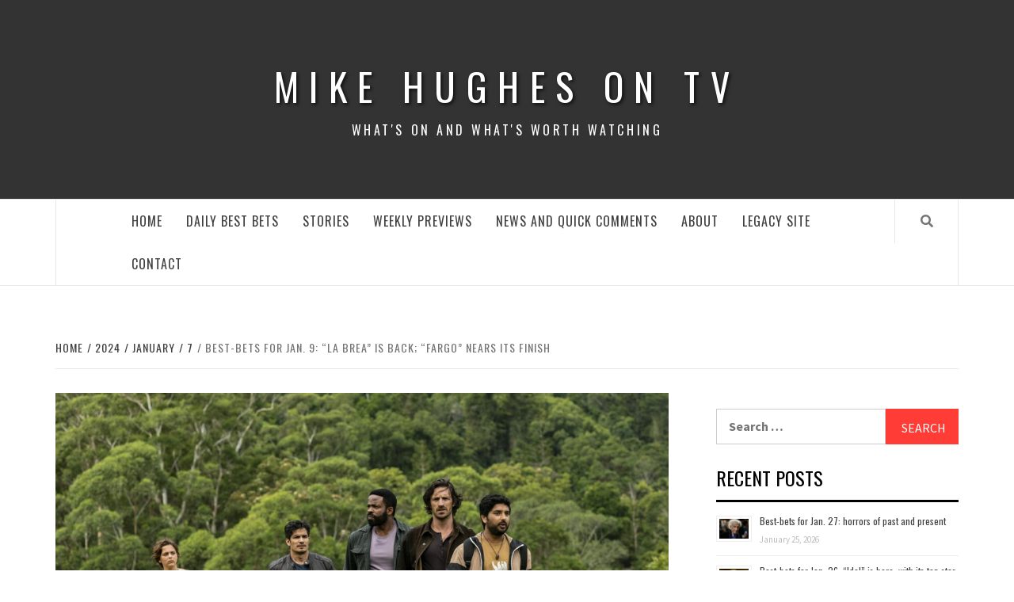

--- FILE ---
content_type: text/html; charset=UTF-8
request_url: https://www.mikehughes.tv/2024/01/07/bet-bets-for-jan-10-la-brea-is-back-fargo-nears-its-finish/
body_size: 12567
content:
<!doctype html>
<html lang="en-US">
<head>
    <meta charset="UTF-8">
    <meta name="viewport" content="width=device-width, initial-scale=1">
    <link rel="profile" href="http://gmpg.org/xfn/11">

    <title>Best-bets for Jan. 9: &#8220;La Brea&#8221; is back; &#8220;Fargo&#8221; nears its finish &#8211; Mike Hughes on TV</title>
<link rel='dns-prefetch' href='//s0.wp.com' />
<link rel='dns-prefetch' href='//fonts.googleapis.com' />
<link rel='dns-prefetch' href='//s.w.org' />
<link rel="alternate" type="application/rss+xml" title="Mike Hughes on TV &raquo; Feed" href="https://www.mikehughes.tv/feed/" />
<link rel="alternate" type="application/rss+xml" title="Mike Hughes on TV &raquo; Comments Feed" href="https://www.mikehughes.tv/comments/feed/" />
<link rel="alternate" type="application/rss+xml" title="Mike Hughes on TV &raquo; Best-bets for Jan. 9: &#8220;La Brea&#8221; is back; &#8220;Fargo&#8221; nears its finish Comments Feed" href="https://www.mikehughes.tv/2024/01/07/bet-bets-for-jan-10-la-brea-is-back-fargo-nears-its-finish/feed/" />
		<script type="text/javascript">
			window._wpemojiSettings = {"baseUrl":"https:\/\/s.w.org\/images\/core\/emoji\/12.0.0-1\/72x72\/","ext":".png","svgUrl":"https:\/\/s.w.org\/images\/core\/emoji\/12.0.0-1\/svg\/","svgExt":".svg","source":{"concatemoji":"https:\/\/www.mikehughes.tv\/wp-includes\/js\/wp-emoji-release.min.js?ver=5.3.20"}};
			!function(e,a,t){var n,r,o,i=a.createElement("canvas"),p=i.getContext&&i.getContext("2d");function s(e,t){var a=String.fromCharCode;p.clearRect(0,0,i.width,i.height),p.fillText(a.apply(this,e),0,0);e=i.toDataURL();return p.clearRect(0,0,i.width,i.height),p.fillText(a.apply(this,t),0,0),e===i.toDataURL()}function c(e){var t=a.createElement("script");t.src=e,t.defer=t.type="text/javascript",a.getElementsByTagName("head")[0].appendChild(t)}for(o=Array("flag","emoji"),t.supports={everything:!0,everythingExceptFlag:!0},r=0;r<o.length;r++)t.supports[o[r]]=function(e){if(!p||!p.fillText)return!1;switch(p.textBaseline="top",p.font="600 32px Arial",e){case"flag":return s([127987,65039,8205,9895,65039],[127987,65039,8203,9895,65039])?!1:!s([55356,56826,55356,56819],[55356,56826,8203,55356,56819])&&!s([55356,57332,56128,56423,56128,56418,56128,56421,56128,56430,56128,56423,56128,56447],[55356,57332,8203,56128,56423,8203,56128,56418,8203,56128,56421,8203,56128,56430,8203,56128,56423,8203,56128,56447]);case"emoji":return!s([55357,56424,55356,57342,8205,55358,56605,8205,55357,56424,55356,57340],[55357,56424,55356,57342,8203,55358,56605,8203,55357,56424,55356,57340])}return!1}(o[r]),t.supports.everything=t.supports.everything&&t.supports[o[r]],"flag"!==o[r]&&(t.supports.everythingExceptFlag=t.supports.everythingExceptFlag&&t.supports[o[r]]);t.supports.everythingExceptFlag=t.supports.everythingExceptFlag&&!t.supports.flag,t.DOMReady=!1,t.readyCallback=function(){t.DOMReady=!0},t.supports.everything||(n=function(){t.readyCallback()},a.addEventListener?(a.addEventListener("DOMContentLoaded",n,!1),e.addEventListener("load",n,!1)):(e.attachEvent("onload",n),a.attachEvent("onreadystatechange",function(){"complete"===a.readyState&&t.readyCallback()})),(n=t.source||{}).concatemoji?c(n.concatemoji):n.wpemoji&&n.twemoji&&(c(n.twemoji),c(n.wpemoji)))}(window,document,window._wpemojiSettings);
		</script>
		<style type="text/css">
img.wp-smiley,
img.emoji {
	display: inline !important;
	border: none !important;
	box-shadow: none !important;
	height: 1em !important;
	width: 1em !important;
	margin: 0 .07em !important;
	vertical-align: -0.1em !important;
	background: none !important;
	padding: 0 !important;
}
</style>
	<link rel='stylesheet' id='wp-block-library-css'  href='https://www.mikehughes.tv/wp-includes/css/dist/block-library/style.min.css?ver=5.3.20' type='text/css' media='all' />
<link rel='stylesheet' id='contact-form-7-css'  href='https://www.mikehughes.tv/wp-content/plugins/contact-form-7/includes/css/styles.css?ver=5.1.1' type='text/css' media='all' />
<link rel='stylesheet' id='font-awesome-v5-css'  href='https://www.mikehughes.tv/wp-content/themes/elegant-magazine/assets/font-awesome-v5/css/fontawesome-all.min.css?ver=5.3.20' type='text/css' media='all' />
<link rel='stylesheet' id='bootstrap-css'  href='https://www.mikehughes.tv/wp-content/themes/elegant-magazine/assets/bootstrap/css/bootstrap.min.css?ver=5.3.20' type='text/css' media='all' />
<link rel='stylesheet' id='slick-css'  href='https://www.mikehughes.tv/wp-content/themes/elegant-magazine/assets/slick/css/slick.min.css?ver=5.3.20' type='text/css' media='all' />
<link rel='stylesheet' id='sidr-css'  href='https://www.mikehughes.tv/wp-content/themes/elegant-magazine/assets/sidr/css/jquery.sidr.dark.css?ver=5.3.20' type='text/css' media='all' />
<link rel='stylesheet' id='elegant-magazine-google-fonts-css'  href='https://fonts.googleapis.com/css?family=Oswald:300,400,700|Source%20Sans%20Pro:400,400i,700,700i&#038;subset=latin,latin-ext' type='text/css' media='all' />
<link rel='stylesheet' id='elegant-magazine-style-css'  href='https://www.mikehughes.tv/wp-content/themes/elegant-magazine/style.css?ver=5.3.20' type='text/css' media='all' />
<style id='elegant-magazine-style-inline-css' type='text/css'>


                .top-masthead {
        background: #ffffff;
        }
        .top-masthead-overlay{
        background: rgba(255,255,255,0.75);
        }
        
                .top-masthead, .top-masthead a {
        color: #0a0a0a;

        }

    

        
</style>
<link rel='stylesheet' id='jetpack_css-css'  href='https://www.mikehughes.tv/wp-content/plugins/jetpack/css/jetpack.css?ver=7.2.5' type='text/css' media='all' />
<script type='text/javascript' src='https://www.mikehughes.tv/wp-includes/js/jquery/jquery.js?ver=1.12.4-wp'></script>
<script type='text/javascript' src='https://www.mikehughes.tv/wp-includes/js/jquery/jquery-migrate.min.js?ver=1.4.1'></script>
<link rel='https://api.w.org/' href='https://www.mikehughes.tv/wp-json/' />
<link rel="EditURI" type="application/rsd+xml" title="RSD" href="https://www.mikehughes.tv/xmlrpc.php?rsd" />
<link rel="wlwmanifest" type="application/wlwmanifest+xml" href="https://www.mikehughes.tv/wp-includes/wlwmanifest.xml" /> 
<link rel='prev' title='Best-bets for Jan. 8: football&#8217;s best, Brooke&#8217;s past' href='https://www.mikehughes.tv/2024/01/06/best-bets-for-jan-8-footballs-best-brookes-past/' />
<link rel='next' title='Best-bets for Jan. 10: cute critters and tough streamers' href='https://www.mikehughes.tv/2024/01/08/best-bets-for-jan-10-cute-critters-and-tough-streamers/' />
<meta name="generator" content="WordPress 5.3.20" />
<link rel="canonical" href="https://www.mikehughes.tv/2024/01/07/bet-bets-for-jan-10-la-brea-is-back-fargo-nears-its-finish/" />
<link rel='shortlink' href='https://wp.me/paO8C5-3mP' />
<link rel="alternate" type="application/json+oembed" href="https://www.mikehughes.tv/wp-json/oembed/1.0/embed?url=https%3A%2F%2Fwww.mikehughes.tv%2F2024%2F01%2F07%2Fbet-bets-for-jan-10-la-brea-is-back-fargo-nears-its-finish%2F" />
<link rel="alternate" type="text/xml+oembed" href="https://www.mikehughes.tv/wp-json/oembed/1.0/embed?url=https%3A%2F%2Fwww.mikehughes.tv%2F2024%2F01%2F07%2Fbet-bets-for-jan-10-la-brea-is-back-fargo-nears-its-finish%2F&#038;format=xml" />

<link rel='dns-prefetch' href='//v0.wordpress.com'/>
<style type='text/css'>img#wpstats{display:none}</style><link rel="pingback" href="https://www.mikehughes.tv/xmlrpc.php">        <style type="text/css">
                        body .masthead-banner.data-bg:before {
                background: rgba(0, 0, 0, 0);
            }

                        .site-title a,
            .site-description {
                color: #ffffff;
            }

                    </style>
        
<!-- Jetpack Open Graph Tags -->
<meta property="og:type" content="article" />
<meta property="og:title" content="Best-bets for Jan. 9: &#8220;La Brea&#8221; is back; &#8220;Fargo&#8221; nears its finish" />
<meta property="og:url" content="https://www.mikehughes.tv/2024/01/07/bet-bets-for-jan-10-la-brea-is-back-fargo-nears-its-finish/" />
<meta property="og:description" content="1) “La Brea” season-opener (shown here), 9 p.m., NBC. In a classic understatement, someone says: “Things look pretty bleak now.” Oh, it was bleak long ago, when people fell through a sinkhole and e…" />
<meta property="article:published_time" content="2024-01-07T04:49:40+00:00" />
<meta property="article:modified_time" content="2024-01-07T05:10:43+00:00" />
<meta property="og:site_name" content="Mike Hughes on TV" />
<meta property="og:image" content="https://www.mikehughes.tv/wp-content/uploads/2024/01/labrea2.jpg" />
<meta property="og:image:width" content="1200" />
<meta property="og:image:height" content="799" />
<meta property="og:locale" content="en_US" />
<meta name="twitter:text:title" content="Best-bets for Jan. 9: &#8220;La Brea&#8221; is back; &#8220;Fargo&#8221; nears its finish" />
<meta name="twitter:image" content="https://www.mikehughes.tv/wp-content/uploads/2024/01/labrea2.jpg?w=640" />
<meta name="twitter:card" content="summary_large_image" />

<!-- End Jetpack Open Graph Tags -->

<!-- BEGIN ExactMetrics v5.3.7 Universal Analytics - https://exactmetrics.com/ -->
<script>
(function(i,s,o,g,r,a,m){i['GoogleAnalyticsObject']=r;i[r]=i[r]||function(){
	(i[r].q=i[r].q||[]).push(arguments)},i[r].l=1*new Date();a=s.createElement(o),
	m=s.getElementsByTagName(o)[0];a.async=1;a.src=g;m.parentNode.insertBefore(a,m)
})(window,document,'script','https://www.google-analytics.com/analytics.js','ga');
  ga('create', 'UA-136223096-1', 'auto');
  ga('send', 'pageview');
</script>
<!-- END ExactMetrics Universal Analytics -->
			<style type="text/css" id="wp-custom-css">
				.single-post .entry-header-details .post-excerpt {
    display: none;
}
			</style>
		</head>

<body class="post-template-default single single-post postid-12947 single-format-standard align-content-left disable-default-home-content">

    <div id="af-preloader">
        <div class="af-loader">
            <div class="loader-circle"></div>
        </div>
    </div>

<div id="page" class="site">
    <a class="skip-link screen-reader-text" href="#content">Skip to content</a>
        <header id="masthead" class="site-header">
                <div class="masthead-banner data-bg" data-background="https://pamweil.com/mh/wp-content/uploads/2019/03/tv_background.jpg">
            <div class="container">
                <div class="row">
                    <div class="col-md-12">
                        <div class="site-branding">
                                                            <p class="site-title font-family-1">
                                    <a href="https://www.mikehughes.tv/" rel="home">Mike Hughes on TV</a>
                                </p>
                            
                                                            <p class="site-description">What&#039;s on and what&#039;s worth watching</p>
                                                    </div>
                    </div>
                </div>
            </div>
        </div>
        <nav id="site-navigation" class="main-navigation">
            <div class="container">
                <div class="row">
                    <div class="col-md-12">
                        <div class="navigation-container">
                                                        <span class="af-search-click icon-search">
                                <i class="fa fa-search"></i>
                            </span>
                            <span class="toggle-menu" aria-controls="primary-menu" aria-expanded="false">
                                <span class="screen-reader-text">Primary Menu</span>
                                 <i class="ham"></i>
                            </span>
                            <div class="menu main-menu"><ul id="primary-menu" class="menu"><li id="menu-item-223" class="menu-item menu-item-type-custom menu-item-object-custom menu-item-home menu-item-223"><a href="https://www.mikehughes.tv">Home</a></li>
<li id="menu-item-332" class="menu-item menu-item-type-taxonomy menu-item-object-category current-post-ancestor current-menu-parent current-post-parent menu-item-332"><a href="https://www.mikehughes.tv/category/daily-best-bets/">Daily Best Bets</a></li>
<li id="menu-item-307" class="menu-item menu-item-type-taxonomy menu-item-object-category menu-item-307"><a href="https://www.mikehughes.tv/category/stories/">Stories</a></li>
<li id="menu-item-337" class="menu-item menu-item-type-taxonomy menu-item-object-category menu-item-337"><a href="https://www.mikehughes.tv/category/weekly-previews/">Weekly Previews</a></li>
<li id="menu-item-381" class="menu-item menu-item-type-taxonomy menu-item-object-category menu-item-381"><a href="https://www.mikehughes.tv/category/news/">News and Quick Comments</a></li>
<li id="menu-item-214" class="menu-item menu-item-type-post_type menu-item-object-page menu-item-214"><a href="https://www.mikehughes.tv/about/">About</a></li>
<li id="menu-item-467" class="menu-item menu-item-type-custom menu-item-object-custom menu-item-home menu-item-467"><a href="https://www.mikehughes.tv">Legacy Site</a></li>
<li id="menu-item-215" class="menu-item menu-item-type-post_type menu-item-object-page menu-item-215"><a href="https://www.mikehughes.tv/contact/">Contact</a></li>
</ul></div>                        </div>
                    </div>
                </div>
            </div>
        </nav>
    </header>

    <div id="af-search-wrap">
        <div class="af-search-box table-block">
            <div class="table-block-child v-center text-center">
                <form role="search" method="get" class="search-form" action="https://www.mikehughes.tv/">
				<label>
					<span class="screen-reader-text">Search for:</span>
					<input type="search" class="search-field" placeholder="Search &hellip;" value="" name="s" />
				</label>
				<input type="submit" class="search-submit" value="Search" />
			</form>            </div>
        </div>
        <div class="af-search-close af-search-click">
            <span></span>
            <span></span>
        </div>
    </div>

        <div id="content" class="site-content">
    

        <div class="em-breadcrumbs font-family-1">
            <div class="container">
                <div class="row">
                    <div class="col-sm-12">
                        <div role="navigation" aria-label="Breadcrumbs" class="breadcrumb-trail breadcrumbs" itemprop="breadcrumb"><ul class="trail-items" itemscope itemtype="http://schema.org/BreadcrumbList"><meta name="numberOfItems" content="5" /><meta name="itemListOrder" content="Ascending" /><li itemprop="itemListElement" itemscope itemtype="http://schema.org/ListItem" class="trail-item trail-begin"><a href="https://www.mikehughes.tv" rel="home"><span itemprop="name">Home</span></a><meta itemprop="position" content="1" /></li><li itemprop="itemListElement" itemscope itemtype="http://schema.org/ListItem" class="trail-item"><a href="https://www.mikehughes.tv/2024/"><span itemprop="name">2024</span></a><meta itemprop="position" content="2" /></li><li itemprop="itemListElement" itemscope itemtype="http://schema.org/ListItem" class="trail-item"><a href="https://www.mikehughes.tv/2024/01/"><span itemprop="name">January</span></a><meta itemprop="position" content="3" /></li><li itemprop="itemListElement" itemscope itemtype="http://schema.org/ListItem" class="trail-item"><a href="https://www.mikehughes.tv/2024/01/07/"><span itemprop="name">7</span></a><meta itemprop="position" content="4" /></li><li itemprop="itemListElement" itemscope itemtype="http://schema.org/ListItem" class="trail-item trail-end"><span itemprop="name">Best-bets for Jan. 9: &#8220;La Brea&#8221; is back; &#8220;Fargo&#8221; nears its finish</span><meta itemprop="position" content="5" /></li></ul></div>                    </div>
                </div>
            </div>
        </div>


   
    <div id="primary" class="content-area">
        <main id="main" class="site-main">

                            <article id="post-12947" class="post-12947 post type-post status-publish format-standard has-post-thumbnail hentry category-daily-best-bets">
                    <header class="entry-header">
                    <div class="post-thumbnail full-width-image">
                    <img width="1024" height="682" src="https://www.mikehughes.tv/wp-content/uploads/2024/01/labrea2.jpg" class="attachment-elegant-magazine-featured size-elegant-magazine-featured wp-post-image" alt="" />                </div>
            
            <div class="header-details-wrapper">
        <div class="entry-header-details">
                                        <div class="figure-categories figure-categories-bg">
                                        <span class="cat-links"> <a href="https://www.mikehughes.tv/category/daily-best-bets/" rel="category tag">Daily Best Bets</a></span>                </div>
                        <h1 class="entry-title">Best-bets for Jan. 9: &#8220;La Brea&#8221; is back; &#8220;Fargo&#8221; nears its finish</h1>                                        <div class="post-excerpt">
                    <p>1) “La Brea” season-opener (shown here), 9 p.m., NBC. In a classic understatement, someone says: “Things look pretty bleak now.” Oh, it was bleak long ago, when people fell through a sinkhole and emerged in 10,000 BC, with mammoths romping. It got worse when a time portal went awry (don’t they always?); Eve was swept away and dinosaurs arrived. Now we’re just six weeks from the Feb. 13 finale. <a class="read-more-link" href="https://www.mikehughes.tv/2024/01/07/bet-bets-for-jan-10-la-brea-is-back-fargo-nears-its-finish/">Read more&#8230;</a></p>
                </div>
                            <div class="post-item-metadata entry-meta">
                            <span class="item-metadata posts-author">
            <span class="">By</span>
            <a href="https://www.mikehughes.tv/author/mhughes/">
                Mike Hughes            </a>
        </span>
        <span class="">/</span>
        <span class="item-metadata posts-date">
            January 7, 2024        </span>
                        </div>
                    </div>
    </div>
</header><!-- .entry-header -->





                    <div class="entry-content-wrap">
                                        <div class="entry-content">
                <p>1) “La Brea” season-opener (shown here), 9 p.m., NBC. In a classic understatement, someone says: “Things look pretty bleak now.” Oh, it was bleak long ago, when people fell through a sinkhole and emerged in 10,000 BC, with mammoths romping. It got worse when a time portal went awry (don’t they always?); Eve was swept away and dinosaurs arrived. Now we’re just six weeks from the Feb. 13 finale.</p>
<p>2) “Fargo,” 10 p.m., FX. This brilliant series sagged for a couple weeks, when Dot wandered. She even voluntarily left a hospital with her cruel first husband; he promptly chained her in a barn. That’s where we find her now, but the show is about to right itself. This episode is full of quick twists; next week’s finale is classic “Fargo.”</p>
<p>3) “Only Murders in the Building,” 9-11 p.m., ABC. There’s a celebrity detour here. The podcasters suspect that Sting (playing himself) is the killer; they confer with a poscast pro, played by Tina Fey. Then the show shifts to Mabel (Selena Gomez) and her new friends, whom  she takes home to visit her mother.</p>
<p>4) “NCIS: Sydney,” 8 p.m., CBS. On a crowded bus in Australia, a man in a U.S. Navy jacket dies a cocaine overdose. The case bring Evie – an Australian constable working with the Americans – back to her days as an undercover narcotics cop.</p>
<p>5) “Independent Lens” season-opener, 9-11 p.m., PBS. This documentary series opens with “Beyond Utopia,” which  traces families’ dangerous attempts to flee North Korea. It won the Sundance Film Festival’s audience award for best documentary. That follows an amiable “Finding Your Roots,” at 8 p.m., with Brendan Fraser and Valerie Bertinelli.<br />
&#8212; Mike Hughes, TV America </p>
                                    <div class="post-item-metadata entry-meta">
                                            </div>
                                            </div><!-- .entry-content -->
            <footer class="entry-footer">
                            </footer>


    

<div class="em-reated-posts clearfix">
            <h2 class="related-title">
            You may also like        </h2>
        <ul>
                    <li>
                <h3 class="article-title"><a href="https://www.mikehughes.tv/2026/01/25/best-bets-for-jan-27-horrors-of-past-and-present/" rel="bookmark">Best-bets for Jan. 27: horrors of past and present</a>
            </h3>                <div class="grid-item-metadata">
                            <span class="item-metadata posts-author">
            <span class="">By</span>
            <a href="https://www.mikehughes.tv/author/mhughes/">
                Mike Hughes            </a>
        </span>
        <span class="">/</span>
        <span class="item-metadata posts-date">
            January 25, 2026        </span>
                        </div>
            </li>
                    <li>
                <h3 class="article-title"><a href="https://www.mikehughes.tv/2026/01/24/best-bets-for-jan-26-idol-is-here-with-its-top-star/" rel="bookmark">Best-bets for Jan. 26: &#8220;Idol&#8221; is here, with its top star</a>
            </h3>                <div class="grid-item-metadata">
                            <span class="item-metadata posts-author">
            <span class="">By</span>
            <a href="https://www.mikehughes.tv/author/mhughes/">
                Mike Hughes            </a>
        </span>
        <span class="">/</span>
        <span class="item-metadata posts-date">
            January 24, 2026        </span>
                        </div>
            </li>
                    <li>
                <h3 class="article-title"><a href="https://www.mikehughes.tv/2026/01/23/best-bets-for-jan-25-football-plus-lots-of-crime/" rel="bookmark">Best-bets for Jan. 25: football, plus lots of crime</a>
            </h3>                <div class="grid-item-metadata">
                            <span class="item-metadata posts-author">
            <span class="">By</span>
            <a href="https://www.mikehughes.tv/author/mhughes/">
                Mike Hughes            </a>
        </span>
        <span class="">/</span>
        <span class="item-metadata posts-date">
            January 23, 2026        </span>
                        </div>
            </li>
                    <li>
                <h3 class="article-title"><a href="https://www.mikehughes.tv/2026/01/22/best-bets-for-jan-24-cheers-for-nature-and-comedy/" rel="bookmark">Best-bets for Jan. 24: cheers for nature and comedy</a>
            </h3>                <div class="grid-item-metadata">
                            <span class="item-metadata posts-author">
            <span class="">By</span>
            <a href="https://www.mikehughes.tv/author/mhughes/">
                Mike Hughes            </a>
        </span>
        <span class="">/</span>
        <span class="item-metadata posts-date">
            January 22, 2026        </span>
                        </div>
            </li>
                    <li>
                <h3 class="article-title"><a href="https://www.mikehughes.tv/2026/01/21/best-bets-for-jan-23-a-night-for-good-and-bad-comedy/" rel="bookmark">Best-bets for Jan. 23: time for good (and bad) comedy</a>
            </h3>                <div class="grid-item-metadata">
                            <span class="item-metadata posts-author">
            <span class="">By</span>
            <a href="https://www.mikehughes.tv/author/mhughes/">
                Mike Hughes            </a>
        </span>
        <span class="">/</span>
        <span class="item-metadata posts-date">
            January 21, 2026        </span>
                        </div>
            </li>
            </ul>
</div>



	<nav class="navigation post-navigation" role="navigation" aria-label="Posts">
		<h2 class="screen-reader-text">Post navigation</h2>
		<div class="nav-links"><div class="nav-previous"><a href="https://www.mikehughes.tv/2024/01/06/best-bets-for-jan-8-footballs-best-brookes-past/" rel="prev">Best-bets for Jan. 8: football&#8217;s best, Brooke&#8217;s past</a></div><div class="nav-next"><a href="https://www.mikehughes.tv/2024/01/08/best-bets-for-jan-10-cute-critters-and-tough-streamers/" rel="next">Best-bets for Jan. 10: cute critters and tough streamers</a></div></div>
	</nav>
<div id="comments" class="comments-area">

		<div id="respond" class="comment-respond">
		<h3 id="reply-title" class="comment-reply-title">Leave a Reply <small><a rel="nofollow" id="cancel-comment-reply-link" href="/2024/01/07/bet-bets-for-jan-10-la-brea-is-back-fargo-nears-its-finish/#respond" style="display:none;">Cancel reply</a></small></h3><form action="https://www.mikehughes.tv/wp-comments-post.php" method="post" id="commentform" class="comment-form" novalidate><p class="comment-notes"><span id="email-notes">Your email address will not be published.</span> Required fields are marked <span class="required">*</span></p><p class="comment-form-comment"><label for="comment">Comment</label> <textarea id="comment" name="comment" cols="45" rows="8" maxlength="65525" required="required"></textarea></p><p class="comment-form-author"><label for="author">Name <span class="required">*</span></label> <input id="author" name="author" type="text" value="" size="30" maxlength="245" required='required' /></p>
<p class="comment-form-email"><label for="email">Email <span class="required">*</span></label> <input id="email" name="email" type="email" value="" size="30" maxlength="100" aria-describedby="email-notes" required='required' /></p>
<p class="comment-form-url"><label for="url">Website</label> <input id="url" name="url" type="url" value="" size="30" maxlength="200" /></p>
<p class="comment-form-cookies-consent"><input id="wp-comment-cookies-consent" name="wp-comment-cookies-consent" type="checkbox" value="yes" /> <label for="wp-comment-cookies-consent">Save my name, email, and website in this browser for the next time I comment.</label></p>
<p class="form-submit"><p class="comment-subscription-form"><input type="checkbox" name="subscribe_comments" id="subscribe_comments" value="subscribe" style="width: auto; -moz-appearance: checkbox; -webkit-appearance: checkbox;" /> <label class="subscribe-label" id="subscribe-label" for="subscribe_comments">Notify me of follow-up comments by email.</label></p><p class="comment-subscription-form"><input type="checkbox" name="subscribe_blog" id="subscribe_blog" value="subscribe" style="width: auto; -moz-appearance: checkbox; -webkit-appearance: checkbox;" /> <label class="subscribe-label" id="subscribe-blog-label" for="subscribe_blog">Notify me of new posts by email.</label></p><input name="submit" type="submit" id="submit" class="submit" value="Post Comment" /> <input type='hidden' name='comment_post_ID' value='12947' id='comment_post_ID' />
<input type='hidden' name='comment_parent' id='comment_parent' value='0' />
</p><p style="display: none;"><input type="hidden" id="akismet_comment_nonce" name="akismet_comment_nonce" value="23791bc973" /></p><p style="display: none;"><input type="hidden" id="ak_js" name="ak_js" value="81"/></p></form>	</div><!-- #respond -->
	
</div><!-- #comments -->
                    </div>
                </article>
            
        </main><!-- #main -->
    </div><!-- #primary -->



<aside id="secondary" class="widget-area">
    <div class="theiaStickySidebar">
	    <div id="search-2" class="widget elegant-widget widget_search"><form role="search" method="get" class="search-form" action="https://www.mikehughes.tv/">
				<label>
					<span class="screen-reader-text">Search for:</span>
					<input type="search" class="search-field" placeholder="Search &hellip;" value="" name="s" />
				</label>
				<input type="submit" class="search-submit" value="Search" />
			</form></div><style>
.rpwe-block ul{list-style:none!important;margin-left:0!important;padding-left:0!important;}.rpwe-block li{border-bottom:1px solid #eee;margin-bottom:10px;padding-bottom:10px;list-style-type: none;}.rpwe-block a{display:inline!important;text-decoration:none;}.rpwe-block h3{background:none!important;clear:none;margin-bottom:0!important;margin-top:0!important;font-weight:400;font-size:12px!important;line-height:1.5em;}.rpwe-thumb{border:1px solid #EEE!important;box-shadow:none!important;margin:2px 10px 2px 0;padding:3px!important;}.rpwe-summary{font-size:12px;}.rpwe-time{color:#bbb;font-size:11px;}.rpwe-comment{color:#bbb;font-size:11px;padding-left:5px;}.rpwe-alignleft{display:inline;float:left;}.rpwe-alignright{display:inline;float:right;}.rpwe-aligncenter{display:block;margin-left: auto;margin-right: auto;}.rpwe-clearfix:before,.rpwe-clearfix:after{content:"";display:table !important;}.rpwe-clearfix:after{clear:both;}.rpwe-clearfix{zoom:1;}
</style>
	<div id="rpwe_widget-2" class="widget elegant-widget rpwe_widget recent-posts-extended"><h2 class="widget-title widget-title-1"><span>Recent Posts</span></h2><div  class="rpwe-block "><ul class="rpwe-ul"><li class="rpwe-li rpwe-clearfix"><a class="rpwe-img" href="https://www.mikehughes.tv/2026/01/25/best-bets-for-jan-27-horrors-of-past-and-present/"  rel="bookmark"><img width="45" height="30" src="https://www.mikehughes.tv/wp-content/uploads/2026/01/elie.jpg" class="rpwe-alignleft rpwe-thumb the-post-thumbnail wp-post-image" alt="Best-bets for Jan. 27: horrors of past and present" /></a><h3 class="rpwe-title"><a href="https://www.mikehughes.tv/2026/01/25/best-bets-for-jan-27-horrors-of-past-and-present/" title="Permalink to Best-bets for Jan. 27: horrors of past and present" rel="bookmark">Best-bets for Jan. 27: horrors of past and present</a></h3><time class="rpwe-time published" datetime="2026-01-25T01:59:12+00:00">January 25, 2026</time></li><li class="rpwe-li rpwe-clearfix"><a class="rpwe-img" href="https://www.mikehughes.tv/2026/01/24/best-bets-for-jan-26-idol-is-here-with-its-top-star/"  rel="bookmark"><img width="45" height="25" src="https://www.mikehughes.tv/wp-content/uploads/2026/01/carrie6.jpg" class="rpwe-alignleft rpwe-thumb the-post-thumbnail wp-post-image" alt="Best-bets for Jan. 26: &#8220;Idol&#8221; is here, with its top star" /></a><h3 class="rpwe-title"><a href="https://www.mikehughes.tv/2026/01/24/best-bets-for-jan-26-idol-is-here-with-its-top-star/" title="Permalink to Best-bets for Jan. 26: &#8220;Idol&#8221; is here, with its top star" rel="bookmark">Best-bets for Jan. 26: &#8220;Idol&#8221; is here, with its top star</a></h3><time class="rpwe-time published" datetime="2026-01-24T01:19:59+00:00">January 24, 2026</time></li><li class="rpwe-li rpwe-clearfix"><a class="rpwe-img" href="https://www.mikehughes.tv/2026/01/23/best-bets-for-jan-25-football-plus-lots-of-crime/"  rel="bookmark"><img width="45" height="31" src="https://www.mikehughes.tv/wp-content/uploads/2026/01/broncos.jpg" class="rpwe-alignleft rpwe-thumb the-post-thumbnail wp-post-image" alt="Best-bets for Jan. 25: football, plus lots of crime" /></a><h3 class="rpwe-title"><a href="https://www.mikehughes.tv/2026/01/23/best-bets-for-jan-25-football-plus-lots-of-crime/" title="Permalink to Best-bets for Jan. 25: football, plus lots of crime" rel="bookmark">Best-bets for Jan. 25: football, plus lots of crime</a></h3><time class="rpwe-time published" datetime="2026-01-23T15:04:01+00:00">January 23, 2026</time></li><li class="rpwe-li rpwe-clearfix"><a class="rpwe-img" href="https://www.mikehughes.tv/2026/01/22/best-bets-for-jan-24-cheers-for-nature-and-comedy/"  rel="bookmark"><img width="45" height="25" src="https://www.mikehughes.tv/wp-content/uploads/2023/05/attenborough.jpeg" class="rpwe-alignleft rpwe-thumb the-post-thumbnail wp-post-image" alt="Best-bets for Jan. 24: cheers for nature and comedy" /></a><h3 class="rpwe-title"><a href="https://www.mikehughes.tv/2026/01/22/best-bets-for-jan-24-cheers-for-nature-and-comedy/" title="Permalink to Best-bets for Jan. 24: cheers for nature and comedy" rel="bookmark">Best-bets for Jan. 24: cheers for nature and comedy</a></h3><time class="rpwe-time published" datetime="2026-01-22T02:25:02+00:00">January 22, 2026</time></li><li class="rpwe-li rpwe-clearfix"><a class="rpwe-img" href="https://www.mikehughes.tv/2026/01/22/weeks-top-10-for-jan-26-from-idol-to-grammys/"  rel="bookmark"><img width="45" height="30" src="https://www.mikehughes.tv/wp-content/uploads/2025/10/sabrina3.jpeg" class="rpwe-alignleft rpwe-thumb the-post-thumbnail wp-post-image" alt="Week&#8217;s top-10 for Jan. 26: from &#8220;Idol&#8221; to Grammys" /></a><h3 class="rpwe-title"><a href="https://www.mikehughes.tv/2026/01/22/weeks-top-10-for-jan-26-from-idol-to-grammys/" title="Permalink to Week&#8217;s top-10 for Jan. 26: from &#8220;Idol&#8221; to Grammys" rel="bookmark">Week&#8217;s top-10 for Jan. 26: from &#8220;Idol&#8221; to Grammys</a></h3><time class="rpwe-time published" datetime="2026-01-22T02:12:09+00:00">January 22, 2026</time></li></ul></div><!-- Generated by http://wordpress.org/plugins/recent-posts-widget-extended/ --></div><div id="categories-2" class="widget elegant-widget widget_categories"><h2 class="widget-title widget-title-1"><span>Categories</span></h2>		<ul>
				<li class="cat-item cat-item-43"><a href="https://www.mikehughes.tv/category/daily-best-bets/">Daily Best Bets</a>
</li>
	<li class="cat-item cat-item-19"><a href="https://www.mikehughes.tv/category/news/">News and Quick Comments</a>
</li>
	<li class="cat-item cat-item-1"><a href="https://www.mikehughes.tv/category/stories/">Stories</a>
</li>
	<li class="cat-item cat-item-4061"><a href="https://www.mikehughes.tv/category/the-book/">The Book</a>
</li>
	<li class="cat-item cat-item-44"><a href="https://www.mikehughes.tv/category/weekly-previews/">Weekly Previews</a>
</li>
		</ul>
			</div><div id="tag_cloud-2" class="widget elegant-widget widget_tag_cloud"><h2 class="widget-title widget-title-1"><span>Popular Tags</span></h2><div class="tagcloud"><a href="https://www.mikehughes.tv/tag/academy-award-telecast-2022/" class="tag-cloud-link tag-link-2152 tag-link-position-1" style="font-size: 8pt;" aria-label="Academy Award telecast 2022 (5 items)">Academy Award telecast 2022</a>
<a href="https://www.mikehughes.tv/tag/a-capitol-fourth/" class="tag-cloud-link tag-link-199 tag-link-position-2" style="font-size: 8pt;" aria-label="A Capitol Fourth (5 items)">A Capitol Fourth</a>
<a href="https://www.mikehughes.tv/tag/acorn-tv/" class="tag-cloud-link tag-link-56 tag-link-position-3" style="font-size: 22pt;" aria-label="Acorn TV (21 items)">Acorn TV</a>
<a href="https://www.mikehughes.tv/tag/american-masters/" class="tag-cloud-link tag-link-175 tag-link-position-4" style="font-size: 13.5pt;" aria-label="American Masters (9 items)">American Masters</a>
<a href="https://www.mikehughes.tv/tag/apple-tv/" class="tag-cloud-link tag-link-794 tag-link-position-5" style="font-size: 18.5pt;" aria-label="Apple TV+ (15 items)">Apple TV+</a>
<a href="https://www.mikehughes.tv/tag/bob-hearts-abishola/" class="tag-cloud-link tag-link-346 tag-link-position-6" style="font-size: 9.75pt;" aria-label="Bob (hearts) Abishola (6 items)">Bob (hearts) Abishola</a>
<a href="https://www.mikehughes.tv/tag/british-mysteries/" class="tag-cloud-link tag-link-1865 tag-link-position-7" style="font-size: 11pt;" aria-label="British mysteries (7 items)">British mysteries</a>
<a href="https://www.mikehughes.tv/tag/call-me-kat/" class="tag-cloud-link tag-link-1300 tag-link-position-8" style="font-size: 8pt;" aria-label="Call Me Kat (5 items)">Call Me Kat</a>
<a href="https://www.mikehughes.tv/tag/chuck-lorre/" class="tag-cloud-link tag-link-101 tag-link-position-9" style="font-size: 17.25pt;" aria-label="Chuck Lorre (13 items)">Chuck Lorre</a>
<a href="https://www.mikehughes.tv/tag/cnn/" class="tag-cloud-link tag-link-1124 tag-link-position-10" style="font-size: 11pt;" aria-label="CNN (7 items)">CNN</a>
<a href="https://www.mikehughes.tv/tag/cw/" class="tag-cloud-link tag-link-48 tag-link-position-11" style="font-size: 17.25pt;" aria-label="CW (13 items)">CW</a>
<a href="https://www.mikehughes.tv/tag/cw-network/" class="tag-cloud-link tag-link-3084 tag-link-position-12" style="font-size: 8pt;" aria-label="CW network (5 items)">CW network</a>
<a href="https://www.mikehughes.tv/tag/david-e-kelley/" class="tag-cloud-link tag-link-1302 tag-link-position-13" style="font-size: 8pt;" aria-label="David E. Kelley (5 items)">David E. Kelley</a>
<a href="https://www.mikehughes.tv/tag/disney/" class="tag-cloud-link tag-link-833 tag-link-position-14" style="font-size: 15.5pt;" aria-label="Disney+ (11 items)">Disney+</a>
<a href="https://www.mikehughes.tv/tag/earth-day-tv/" class="tag-cloud-link tag-link-798 tag-link-position-15" style="font-size: 8pt;" aria-label="Earth Day TV (5 items)">Earth Day TV</a>
<a href="https://www.mikehughes.tv/tag/elsbeth/" class="tag-cloud-link tag-link-2931 tag-link-position-16" style="font-size: 9.75pt;" aria-label="Elsbeth (6 items)">Elsbeth</a>
<a href="https://www.mikehughes.tv/tag/freeform/" class="tag-cloud-link tag-link-627 tag-link-position-17" style="font-size: 11pt;" aria-label="Freeform (7 items)">Freeform</a>
<a href="https://www.mikehughes.tv/tag/fx/" class="tag-cloud-link tag-link-6 tag-link-position-18" style="font-size: 20.5pt;" aria-label="FX (18 items)">FX</a>
<a href="https://www.mikehughes.tv/tag/fx-on-hulu/" class="tag-cloud-link tag-link-524 tag-link-position-19" style="font-size: 8pt;" aria-label="FX on Hulu (5 items)">FX on Hulu</a>
<a href="https://www.mikehughes.tv/tag/gina-yashere/" class="tag-cloud-link tag-link-347 tag-link-position-20" style="font-size: 9.75pt;" aria-label="Gina Yashere (6 items)">Gina Yashere</a>
<a href="https://www.mikehughes.tv/tag/hallmark/" class="tag-cloud-link tag-link-3706 tag-link-position-21" style="font-size: 8pt;" aria-label="Hallmark+ (5 items)">Hallmark+</a>
<a href="https://www.mikehughes.tv/tag/hbo/" class="tag-cloud-link tag-link-247 tag-link-position-22" style="font-size: 11pt;" aria-label="HBO (7 items)">HBO</a>
<a href="https://www.mikehughes.tv/tag/henry-louis-gates/" class="tag-cloud-link tag-link-1046 tag-link-position-23" style="font-size: 8pt;" aria-label="Henry Louis Gates (5 items)">Henry Louis Gates</a>
<a href="https://www.mikehughes.tv/tag/hulu/" class="tag-cloud-link tag-link-152 tag-link-position-24" style="font-size: 20.5pt;" aria-label="Hulu (18 items)">Hulu</a>
<a href="https://www.mikehughes.tv/tag/independent-lens/" class="tag-cloud-link tag-link-728 tag-link-position-25" style="font-size: 12.25pt;" aria-label="Independent Lens (8 items)">Independent Lens</a>
<a href="https://www.mikehughes.tv/tag/jimmy-kimmel/" class="tag-cloud-link tag-link-708 tag-link-position-26" style="font-size: 8pt;" aria-label="Jimmy Kimmel (5 items)">Jimmy Kimmel</a>
<a href="https://www.mikehughes.tv/tag/john-landgraf/" class="tag-cloud-link tag-link-525 tag-link-position-27" style="font-size: 8pt;" aria-label="John Landgraf (5 items)">John Landgraf</a>
<a href="https://www.mikehughes.tv/tag/ken-burns/" class="tag-cloud-link tag-link-1047 tag-link-position-28" style="font-size: 12.25pt;" aria-label="Ken Burns (8 items)">Ken Burns</a>
<a href="https://www.mikehughes.tv/tag/murdoch-mysteries/" class="tag-cloud-link tag-link-487 tag-link-position-29" style="font-size: 8pt;" aria-label="Murdoch Mysteries (5 items)">Murdoch Mysteries</a>
<a href="https://www.mikehughes.tv/tag/national-geographic-channel/" class="tag-cloud-link tag-link-10 tag-link-position-30" style="font-size: 18.5pt;" aria-label="National Geographic Channel (15 items)">National Geographic Channel</a>
<a href="https://www.mikehughes.tv/tag/netflix/" class="tag-cloud-link tag-link-429 tag-link-position-31" style="font-size: 13.5pt;" aria-label="Netflix (9 items)">Netflix</a>
<a href="https://www.mikehughes.tv/tag/paramount/" class="tag-cloud-link tag-link-1920 tag-link-position-32" style="font-size: 13.5pt;" aria-label="Paramount+ (9 items)">Paramount+</a>
<a href="https://www.mikehughes.tv/tag/pbs/" class="tag-cloud-link tag-link-143 tag-link-position-33" style="font-size: 20.5pt;" aria-label="PBS (18 items)">PBS</a>
<a href="https://www.mikehughes.tv/tag/pbs-dramas/" class="tag-cloud-link tag-link-1037 tag-link-position-34" style="font-size: 14.5pt;" aria-label="PBS dramas (10 items)">PBS dramas</a>
<a href="https://www.mikehughes.tv/tag/pbs-masterpiece/" class="tag-cloud-link tag-link-454 tag-link-position-35" style="font-size: 16.25pt;" aria-label="PBS Masterpiece (12 items)">PBS Masterpiece</a>
<a href="https://www.mikehughes.tv/tag/pbs-mysteries/" class="tag-cloud-link tag-link-2509 tag-link-position-36" style="font-size: 9.75pt;" aria-label="PBS mysteries (6 items)">PBS mysteries</a>
<a href="https://www.mikehughes.tv/tag/peacock/" class="tag-cloud-link tag-link-1074 tag-link-position-37" style="font-size: 9.75pt;" aria-label="Peacock (6 items)">Peacock</a>
<a href="https://www.mikehughes.tv/tag/reservation-dogs/" class="tag-cloud-link tag-link-1762 tag-link-position-38" style="font-size: 8pt;" aria-label="Reservation Dogs (5 items)">Reservation Dogs</a>
<a href="https://www.mikehughes.tv/tag/rian-johnson/" class="tag-cloud-link tag-link-2629 tag-link-position-39" style="font-size: 8pt;" aria-label="Rian Johnson (5 items)">Rian Johnson</a>
<a href="https://www.mikehughes.tv/tag/showtime/" class="tag-cloud-link tag-link-529 tag-link-position-40" style="font-size: 13.5pt;" aria-label="Showtime (9 items)">Showtime</a>
<a href="https://www.mikehughes.tv/tag/snowfall-tv-show/" class="tag-cloud-link tag-link-79 tag-link-position-41" style="font-size: 8pt;" aria-label="Snowfall (TV show) (5 items)">Snowfall (TV show)</a>
<a href="https://www.mikehughes.tv/tag/the-chelsea-detective/" class="tag-cloud-link tag-link-2129 tag-link-position-42" style="font-size: 8pt;" aria-label="The Chelsea Detective (5 items)">The Chelsea Detective</a>
<a href="https://www.mikehughes.tv/tag/turner-classic-movies/" class="tag-cloud-link tag-link-161 tag-link-position-43" style="font-size: 18.5pt;" aria-label="Turner Classic Movies (15 items)">Turner Classic Movies</a>
<a href="https://www.mikehughes.tv/tag/tv-animation/" class="tag-cloud-link tag-link-930 tag-link-position-44" style="font-size: 8pt;" aria-label="TV animation (5 items)">TV animation</a>
<a href="https://www.mikehughes.tv/tag/uptv/" class="tag-cloud-link tag-link-752 tag-link-position-45" style="font-size: 9.75pt;" aria-label="UpTV (6 items)">UpTV</a></div>
</div><div id="archives-2" class="widget elegant-widget widget_archive"><h2 class="widget-title widget-title-1"><span>Archives</span></h2>		<ul>
				<li><a href='https://www.mikehughes.tv/2026/01/'>January 2026</a></li>
	<li><a href='https://www.mikehughes.tv/2025/12/'>December 2025</a></li>
	<li><a href='https://www.mikehughes.tv/2025/11/'>November 2025</a></li>
	<li><a href='https://www.mikehughes.tv/2025/10/'>October 2025</a></li>
	<li><a href='https://www.mikehughes.tv/2025/09/'>September 2025</a></li>
	<li><a href='https://www.mikehughes.tv/2025/08/'>August 2025</a></li>
	<li><a href='https://www.mikehughes.tv/2025/07/'>July 2025</a></li>
	<li><a href='https://www.mikehughes.tv/2025/06/'>June 2025</a></li>
	<li><a href='https://www.mikehughes.tv/2025/05/'>May 2025</a></li>
	<li><a href='https://www.mikehughes.tv/2025/04/'>April 2025</a></li>
	<li><a href='https://www.mikehughes.tv/2025/03/'>March 2025</a></li>
	<li><a href='https://www.mikehughes.tv/2025/02/'>February 2025</a></li>
	<li><a href='https://www.mikehughes.tv/2025/01/'>January 2025</a></li>
	<li><a href='https://www.mikehughes.tv/2024/12/'>December 2024</a></li>
	<li><a href='https://www.mikehughes.tv/2024/11/'>November 2024</a></li>
	<li><a href='https://www.mikehughes.tv/2024/10/'>October 2024</a></li>
	<li><a href='https://www.mikehughes.tv/2024/09/'>September 2024</a></li>
	<li><a href='https://www.mikehughes.tv/2024/08/'>August 2024</a></li>
	<li><a href='https://www.mikehughes.tv/2024/07/'>July 2024</a></li>
	<li><a href='https://www.mikehughes.tv/2024/06/'>June 2024</a></li>
	<li><a href='https://www.mikehughes.tv/2024/05/'>May 2024</a></li>
	<li><a href='https://www.mikehughes.tv/2024/04/'>April 2024</a></li>
	<li><a href='https://www.mikehughes.tv/2024/03/'>March 2024</a></li>
	<li><a href='https://www.mikehughes.tv/2024/02/'>February 2024</a></li>
	<li><a href='https://www.mikehughes.tv/2024/01/'>January 2024</a></li>
	<li><a href='https://www.mikehughes.tv/2023/12/'>December 2023</a></li>
	<li><a href='https://www.mikehughes.tv/2023/11/'>November 2023</a></li>
	<li><a href='https://www.mikehughes.tv/2023/10/'>October 2023</a></li>
	<li><a href='https://www.mikehughes.tv/2023/09/'>September 2023</a></li>
	<li><a href='https://www.mikehughes.tv/2023/08/'>August 2023</a></li>
	<li><a href='https://www.mikehughes.tv/2023/07/'>July 2023</a></li>
	<li><a href='https://www.mikehughes.tv/2023/06/'>June 2023</a></li>
	<li><a href='https://www.mikehughes.tv/2023/05/'>May 2023</a></li>
	<li><a href='https://www.mikehughes.tv/2023/04/'>April 2023</a></li>
	<li><a href='https://www.mikehughes.tv/2023/03/'>March 2023</a></li>
	<li><a href='https://www.mikehughes.tv/2023/02/'>February 2023</a></li>
	<li><a href='https://www.mikehughes.tv/2023/01/'>January 2023</a></li>
	<li><a href='https://www.mikehughes.tv/2022/12/'>December 2022</a></li>
	<li><a href='https://www.mikehughes.tv/2022/11/'>November 2022</a></li>
	<li><a href='https://www.mikehughes.tv/2022/10/'>October 2022</a></li>
	<li><a href='https://www.mikehughes.tv/2022/09/'>September 2022</a></li>
	<li><a href='https://www.mikehughes.tv/2022/08/'>August 2022</a></li>
	<li><a href='https://www.mikehughes.tv/2022/07/'>July 2022</a></li>
	<li><a href='https://www.mikehughes.tv/2022/06/'>June 2022</a></li>
	<li><a href='https://www.mikehughes.tv/2022/05/'>May 2022</a></li>
	<li><a href='https://www.mikehughes.tv/2022/04/'>April 2022</a></li>
	<li><a href='https://www.mikehughes.tv/2022/03/'>March 2022</a></li>
	<li><a href='https://www.mikehughes.tv/2022/02/'>February 2022</a></li>
	<li><a href='https://www.mikehughes.tv/2022/01/'>January 2022</a></li>
	<li><a href='https://www.mikehughes.tv/2021/12/'>December 2021</a></li>
	<li><a href='https://www.mikehughes.tv/2021/11/'>November 2021</a></li>
	<li><a href='https://www.mikehughes.tv/2021/10/'>October 2021</a></li>
	<li><a href='https://www.mikehughes.tv/2021/09/'>September 2021</a></li>
	<li><a href='https://www.mikehughes.tv/2021/08/'>August 2021</a></li>
	<li><a href='https://www.mikehughes.tv/2021/07/'>July 2021</a></li>
	<li><a href='https://www.mikehughes.tv/2021/06/'>June 2021</a></li>
	<li><a href='https://www.mikehughes.tv/2021/05/'>May 2021</a></li>
	<li><a href='https://www.mikehughes.tv/2021/04/'>April 2021</a></li>
	<li><a href='https://www.mikehughes.tv/2021/03/'>March 2021</a></li>
	<li><a href='https://www.mikehughes.tv/2021/02/'>February 2021</a></li>
	<li><a href='https://www.mikehughes.tv/2021/01/'>January 2021</a></li>
	<li><a href='https://www.mikehughes.tv/2020/12/'>December 2020</a></li>
	<li><a href='https://www.mikehughes.tv/2020/11/'>November 2020</a></li>
	<li><a href='https://www.mikehughes.tv/2020/10/'>October 2020</a></li>
	<li><a href='https://www.mikehughes.tv/2020/09/'>September 2020</a></li>
	<li><a href='https://www.mikehughes.tv/2020/08/'>August 2020</a></li>
	<li><a href='https://www.mikehughes.tv/2020/07/'>July 2020</a></li>
	<li><a href='https://www.mikehughes.tv/2020/06/'>June 2020</a></li>
	<li><a href='https://www.mikehughes.tv/2020/05/'>May 2020</a></li>
	<li><a href='https://www.mikehughes.tv/2020/04/'>April 2020</a></li>
	<li><a href='https://www.mikehughes.tv/2020/03/'>March 2020</a></li>
	<li><a href='https://www.mikehughes.tv/2020/02/'>February 2020</a></li>
	<li><a href='https://www.mikehughes.tv/2020/01/'>January 2020</a></li>
	<li><a href='https://www.mikehughes.tv/2019/12/'>December 2019</a></li>
	<li><a href='https://www.mikehughes.tv/2019/11/'>November 2019</a></li>
	<li><a href='https://www.mikehughes.tv/2019/10/'>October 2019</a></li>
	<li><a href='https://www.mikehughes.tv/2019/09/'>September 2019</a></li>
	<li><a href='https://www.mikehughes.tv/2019/08/'>August 2019</a></li>
	<li><a href='https://www.mikehughes.tv/2019/07/'>July 2019</a></li>
	<li><a href='https://www.mikehughes.tv/2019/06/'>June 2019</a></li>
	<li><a href='https://www.mikehughes.tv/2019/05/'>May 2019</a></li>
	<li><a href='https://www.mikehughes.tv/2019/04/'>April 2019</a></li>
	<li><a href='https://www.mikehughes.tv/2019/03/'>March 2019</a></li>
	<li><a href='https://www.mikehughes.tv/2019/02/'>February 2019</a></li>
		</ul>
			</div>    </div>
</aside><!-- #secondary -->


</div>



<footer class="site-footer">
        <div class="footer-logo-branding">
        <div class="container">
            <div class="row">
                <div class="col-sm-12">
                    <div class="footer-logo">
                        <div class="site-branding">
                                                        <h3 class="site-title font-family-1">
                                <a href="https://www.mikehughes.tv/" rel="home">Mike Hughes on TV</a>
                            </h3>
                                                            <p class="site-description">What&#039;s on and what&#039;s worth watching</p>
                                                        </div>
                    </div>
                </div>
            </div>
        </div>
    </div>
        <div class="site-info">
        <div class="container">
            <div class="row">
                <div class="col-sm-12">
                                                                © 2019 Mike Hughes on TV - All rights reserved.                                        <span class="sep"> | </span>
                    Theme: <a href="https://afthemes.com/elegant-magazine">Elegant Magazine - AF Themes</a> <a href="https://www.pamweil.com/">| Website Designed by Pam Weil and Associates</a>.                </div>
            </div>
        </div>
    </div>
</footer>
</div>
<a id="scroll-up" class="secondary-color">
    <i class="fa fa-angle-up"></i>
</a>
	<div style="display:none">
	</div>
<script type='text/javascript'>
/* <![CDATA[ */
var wpcf7 = {"apiSettings":{"root":"https:\/\/www.mikehughes.tv\/wp-json\/contact-form-7\/v1","namespace":"contact-form-7\/v1"}};
/* ]]> */
</script>
<script type='text/javascript' src='https://www.mikehughes.tv/wp-content/plugins/contact-form-7/includes/js/scripts.js?ver=5.1.1'></script>
<script type='text/javascript' src='https://s0.wp.com/wp-content/js/devicepx-jetpack.js?ver=202604'></script>
<script type='text/javascript' src='https://www.mikehughes.tv/wp-content/themes/elegant-magazine/js/navigation.js?ver=20151215'></script>
<script type='text/javascript' src='https://www.mikehughes.tv/wp-content/themes/elegant-magazine/js/skip-link-focus-fix.js?ver=20151215'></script>
<script type='text/javascript' src='https://www.mikehughes.tv/wp-content/themes/elegant-magazine/assets/slick/js/slick.min.js?ver=5.3.20'></script>
<script type='text/javascript' src='https://www.mikehughes.tv/wp-content/themes/elegant-magazine/assets/bootstrap/js/bootstrap.min.js?ver=5.3.20'></script>
<script type='text/javascript' src='https://www.mikehughes.tv/wp-content/themes/elegant-magazine/assets/sidr/js/jquery.sidr.min.js?ver=5.3.20'></script>
<script type='text/javascript' src='https://www.mikehughes.tv/wp-content/themes/elegant-magazine/assets/jquery-match-height/jquery.matchHeight.min.js?ver=5.3.20'></script>
<script type='text/javascript' src='https://www.mikehughes.tv/wp-content/themes/elegant-magazine/lib/marquee/jquery.marquee.js?ver=5.3.20'></script>
<script type='text/javascript' src='https://www.mikehughes.tv/wp-content/themes/elegant-magazine/lib/theiaStickySidebar/theia-sticky-sidebar.min.js?ver=5.3.20'></script>
<script type='text/javascript' src='https://www.mikehughes.tv/wp-content/themes/elegant-magazine/assets/script.js?ver=5.3.20'></script>
<script type='text/javascript' src='https://www.mikehughes.tv/wp-includes/js/comment-reply.min.js?ver=5.3.20'></script>
<script type='text/javascript' src='https://www.mikehughes.tv/wp-includes/js/wp-embed.min.js?ver=5.3.20'></script>
<script async="async" type='text/javascript' src='https://www.mikehughes.tv/wp-content/plugins/akismet/_inc/form.js?ver=4.1.1'></script>
<script type='text/javascript' src='https://stats.wp.com/e-202604.js' async='async' defer='defer'></script>
<script type='text/javascript'>
	_stq = window._stq || [];
	_stq.push([ 'view', {v:'ext',j:'1:7.2.5',blog:'159712873',post:'12947',tz:'0',srv:'www.mikehughes.tv'} ]);
	_stq.push([ 'clickTrackerInit', '159712873', '12947' ]);
</script>

</body>
</html>
